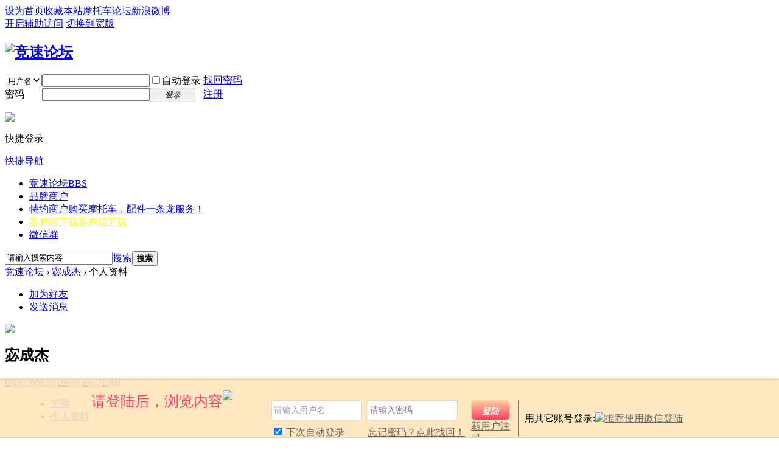

--- FILE ---
content_type: text/html; charset=gbk
request_url: https://bbs.591moto.net/home.php?mod=space&username=%E5%B5%B3%C9%BD%DC
body_size: 7753
content:
<!DOCTYPE html PUBLIC "-//W3C//DTD XHTML 1.0 Transitional//EN" "http://www.w3.org/TR/xhtml1/DTD/xhtml1-transitional.dtd">
<html xmlns="http://www.w3.org/1999/xhtml">
<head>
<meta http-equiv="Content-Type" content="text/html; charset=gbk" />
<title>宓成杰的个人资料 -  竞速论坛 - 591moto</title>

<meta name="keywords" content="宓成杰的个人资料" />
<meta name="description" content="宓成杰的个人资料 ,竞速论坛" />
<meta name="generator" content="Discuz! X3.4" />
<meta name="author" content="Discuz! Team and Comsenz UI Team" />
<meta name="copyright" content="2001-2017 Comsenz Inc." />
<meta name="MSSmartTagsPreventParsing" content="True" />
<meta http-equiv="MSThemeCompatible" content="Yes" />
<base href="https://bbs.591moto.net/" /><link rel="stylesheet" type="text/css" href="data/cache/style_1_common.css?a9k" /><link rel="stylesheet" type="text/css" href="data/cache/style_1_home_space.css?a9k" /><link rel="stylesheet" id="css_extstyle" type="text/css" href="./template/default/style/t1/style.css" /><script type="text/javascript">var STYLEID = '1', STATICURL = 'static/', IMGDIR = 'static/image/common', VERHASH = 'a9k', charset = 'gbk', discuz_uid = '0', cookiepre = 'Ucl2_2132_', cookiedomain = '', cookiepath = '/', showusercard = '1', attackevasive = '0', disallowfloat = 'newthread|reply', creditnotice = '2|汽油|升', defaultstyle = './template/default/style/t1', REPORTURL = 'aHR0cHM6Ly9iYnMuNTkxbW90by5uZXQvaG9tZS5waHA/bW9kPXNwYWNlJnVzZXJuYW1lPSVFNSVCNSVCMyVDOSVCRCVEQw==', SITEURL = 'https://bbs.591moto.net/', JSPATH = 'data/cache/', CSSPATH = 'data/cache/style_', DYNAMICURL = '';</script>
<script src="data/cache/common.js?a9k" type="text/javascript"></script>
<meta name="application-name" content="竞速论坛" />
<meta name="msapplication-tooltip" content="竞速论坛" />
<meta name="msapplication-task" content="name=门户;action-uri=https://bbs.591moto.net/portal.php;icon-uri=https://bbs.591moto.net/static/image/common/portal.ico" /><meta name="msapplication-task" content="name=竞速论坛;action-uri=https://bbs.591moto.net/forum.php;icon-uri=https://bbs.591moto.net/static/image/common/bbs.ico" />
<script src="data/cache/home.js?a9k" type="text/javascript"></script>
</head>

<body id="nv_home" class="pg_space" onkeydown="if(event.keyCode==27) return false;">
<div id="append_parent"></div><div id="ajaxwaitid"></div>
<div id="toptb" class="cl">
<div class="wp">
<div class="z"><a href="javascript:;"  onclick="setHomepage('https://bbs.591moto.net/');">设为首页</a><a href="https://bbs.591moto.net/"  onclick="addFavorite(this.href, '竞速论坛');return false;">收藏本站</a><a href="http://bbs.591moto.com/thread-211-1-1.html" >摩托车论坛</a><a href="http://e.weibo.com/1992041205" >新浪微博</a></div>
<div class="y">
<a id="switchblind" href="javascript:;" onclick="toggleBlind(this)" title="开启辅助访问" class="switchblind">开启辅助访问</a>
<a href="javascript:;" id="switchwidth" onclick="widthauto(this)" title="切换到宽版" class="switchwidth">切换到宽版</a>
</div>
</div>
</div>

<div id="hd">
<div class="wp">
<div class="hdc cl"><h2><a href="./" title="竞速论坛"><img src="static/image/common/logo.png" alt="竞速论坛" border="0" /></a></h2><script src="data/cache/logging.js?a9k" type="text/javascript"></script>
<form method="post" autocomplete="off" id="lsform" action="member.php?mod=logging&amp;action=login&amp;loginsubmit=yes&amp;infloat=yes&amp;lssubmit=yes" onsubmit="return lsSubmit();">
<div class="fastlg cl">
<span id="return_ls" style="display:none"></span>
<div class="y pns">
<table cellspacing="0" cellpadding="0">
<tr>
<td>
<span class="ftid">
<select name="fastloginfield" id="ls_fastloginfield" width="40" tabindex="900">
<option value="username">用户名</option>
<option value="email">Email</option>
</select>
</span>
<script type="text/javascript">simulateSelect('ls_fastloginfield')</script>
</td>
<td><input type="text" name="username" id="ls_username" autocomplete="off" class="px vm" tabindex="901" /></td>
<td class="fastlg_l"><label for="ls_cookietime"><input type="checkbox" name="cookietime" id="ls_cookietime" class="pc" value="2592000" tabindex="903" />自动登录</label></td>
<td>&nbsp;<a href="javascript:;" onclick="showWindow('login', 'member.php?mod=logging&action=login&viewlostpw=1')">找回密码</a></td>
</tr>
<tr>
<td><label for="ls_password" class="z psw_w">密码</label></td>
<td><input type="password" name="password" id="ls_password" class="px vm" autocomplete="off" tabindex="902" /></td>
<td class="fastlg_l"><button type="submit" class="pn vm" tabindex="904" style="width: 75px;"><em>登录</em></button></td>
<td>&nbsp;<a href="member.php?mod=register" class="xi2 xw1">注册</a></td>
</tr>
</table>
<input type="hidden" name="quickforward" value="yes" />
<input type="hidden" name="handlekey" value="ls" />
</div>
<div class="fastlg_fm y" style="margin-right: 10px; padding-right: 10px">
		<p><a href="javascript:;" onclick="showWindow('wechat_bind1', 'plugin.php?id=xigua_login:login')"><img src="source/plugin/xigua_login/static/wechat_login1.png" class="vm"/></a></p>
		<p class="hm xg1" style="padding-top: 2px;">快捷登录</p>
	</div></div>
</form>

</div>

<div id="nv">
<a href="javascript:;" id="qmenu" onmouseover="delayShow(this, function () {showMenu({'ctrlid':'qmenu','pos':'34!','ctrlclass':'a','duration':2});showForummenu(0);})">快捷导航</a>
<ul><li id="mn_forum" ><a href="forum.php" hidefocus="true" title="BBS"  >竞速论坛<span>BBS</span></a></li><li id="mn_N8ece" ><a href="http://bbs.527moto.com/forum.php?gid=180" hidefocus="true"  >品牌商户</a></li><li id="mn_N16c4" ><a href="/forum.php?gid=24" hidefocus="true" title="购买摩托车，配件一条龙服务！"  >特约商户<span>购买摩托车，配件一条龙服务！</span></a></li><li id="mn_N7d28" ><a href="http://app.591moto.com" hidefocus="true" title="客户端下载"   style="color: yellow">客户端下载<span>客户端下载</span></a></li><li id="mn_N1955" ><a href="plugin.php?id=fn_weixinqun" hidefocus="true"  >微信群</a></li></ul>
</div>
<div class="p_pop h_pop" id="mn_userapp_menu" style="display: none"></div><div id="mu" class="cl">
</div><div id="scbar" class="cl">
<form id="scbar_form" method="post" autocomplete="off" onsubmit="searchFocus($('scbar_txt'))" action="search.php?searchsubmit=yes" target="_blank">
<input type="hidden" name="mod" id="scbar_mod" value="search" />
<input type="hidden" name="formhash" value="ce95ed4f" />
<input type="hidden" name="srchtype" value="title" />
<input type="hidden" name="srhfid" value="0" />
<input type="hidden" name="srhlocality" value="home::space" />
<table cellspacing="0" cellpadding="0">
<tr>
<td class="scbar_icon_td"></td>
<td class="scbar_txt_td"><input type="text" name="srchtxt" id="scbar_txt" value="请输入搜索内容" autocomplete="off" x-webkit-speech speech /></td>
<td class="scbar_type_td"><a href="javascript:;" id="scbar_type" class="xg1" onclick="showMenu(this.id)" hidefocus="true">搜索</a></td>
<td class="scbar_btn_td"><button type="submit" name="searchsubmit" id="scbar_btn" sc="1" class="pn pnc" value="true"><strong class="xi2">搜索</strong></button></td>
<td class="scbar_hot_td">
<div id="scbar_hot">
</div>
</td>
</tr>
</table>
</form>
</div>
<ul id="scbar_type_menu" class="p_pop" style="display: none;"><li><a href="javascript:;" rel="forum" class="curtype">帖子</a></li><li><a href="javascript:;" rel="user">用户</a></li></ul>
<script type="text/javascript">
initSearchmenu('scbar', '');
</script>
</div>
</div>


         <script type="text/javascript">
           if (typeof jQuery != 'undefined'){
              var boan_old_jq = jQuery;
           } 
         </script><script type="text/javascript" src="source/plugin/boan_h5upload/js/jquery-1.11.0.min.js?a9k" charset="utf-8"></script>
          <script type="text/javascript">
             var boan_jq=$.noConflict();
             if (typeof  boan_old_jq != 'undefined'){
               jQuery = boan_old_jq;
              }
         </script><style>
.html5video { width: 100%; height: 200px; }
@media only screen and (min-width: 360px) {
.html5video { width: 100%; height: 160px; }
}
@media only screen and (min-width: 480px) {
.html5video { width: 90%; height: 300px; }
}
@media only screen and (min-width: 769px) {
.html5video { max-width: 605px; width: 80%; height: 360px; }
}
@media only screen and (min-width: 1200px) {
.html5video { /*width: 550px;*/ height: 400px; }
}
@media only screen and (min-width: 1600px) {
.html5video { width: 960px; height: 540px; }
}
</style>
<div id="wp" class="wp">
<div id="pt" class="bm cl">
<div class="z">
<a href="./" class="nvhm" title="首页">竞速论坛</a> <em>&rsaquo;</em>
<a href="home.php?mod=space&amp;uid=1569">宓成杰</a> <em>&rsaquo;</em>
个人资料
</div>
</div>
<style id="diy_style" type="text/css"></style>
<div class="wp">
<!--[diy=diy1]--><div id="diy1" class="area"></div><!--[/diy]-->
</div><div id="uhd">
<div class="mn">
<ul>
<li class="addf">
<a href="home.php?mod=spacecp&amp;ac=friend&amp;op=add&amp;uid=1569&amp;handlekey=addfriendhk_1569" id="a_friend_li_1569" onclick="showWindow(this.id, this.href, 'get', 0);" class="xi2">加为好友</a>
</li>
<li class="pm2">
<a href="home.php?mod=spacecp&amp;ac=pm&amp;op=showmsg&amp;handlekey=showmsg_1569&amp;touid=1569&amp;pmid=0&amp;daterange=2" id="a_sendpm_1569" onclick="showWindow('showMsgBox', this.href, 'get', 0)" title="发送消息">发送消息</a>
</li>
</ul>
</div>
<div class="h cl">
<div class="icn avt"><a href="home.php?mod=space&amp;uid=1569"><img src="https://bbs.591moto.com/uc_server/data/avatar/000/00/15/69_avatar_small.jpg" onerror="this.onerror=null;this.src='https://bbs.591moto.com/uc_server/images/noavatar_small.gif'" /></a></div>
<h2 class="mt">
宓成杰</h2>
<p>
<a href="https://bbs.591moto.net/?1569" class="xg1">https://bbs.591moto.net/?1569</a>
</p>
</div>

<ul class="tb cl" style="padding-left: 75px;">
<li><a href="home.php?mod=space&amp;uid=1569&amp;do=thread&amp;view=me&amp;from=space">主题</a></li>
<li class="a"><a href="home.php?mod=space&amp;uid=1569&amp;do=profile&amp;from=space">个人资料</a></li>
</ul>
</div>
<div id="ct" class="ct1 wp cl">
<div class="mn">
<!--[diy=diycontenttop]--><div id="diycontenttop" class="area"></div><!--[/diy]-->
<div class="bm bw0">
<div class="bm_c">
<div class="bm_c u_profile">

<div class="pbm mbm bbda cl">
<h2 class="mbn">
宓成杰<span class="xw0">(UID: 1569)</span>
</h2>
<ul class="pf_l cl pbm mbm">
<li><em>邮箱状态</em>未验证</li>
<li><em>视频认证</em>未认证</li>
</ul>
<ul>
<li><em class="xg1">个人签名&nbsp;&nbsp;</em><table><tr><td>高价收购:法拉利 458 488兰博基尼 盖拉多 呼啦砍 劳斯莱斯 古思特 玛莎拉蒂 吉卜力 GT 奥迪 R8 宝马i8 奔驰sls ！奔驰宝马奥迪小跑微信13301773333</td></tr></table></li></ul>
<ul class="cl bbda pbm mbm">
<li>
<em class="xg2">统计信息</em>
<a href="home.php?mod=space&amp;uid=1569&amp;do=friend&amp;view=me&amp;from=space" target="_blank">好友数 2</a>
<span class="pipe">|</span><a href="home.php?mod=space&uid=1569&do=thread&view=me&type=reply&from=space" target="_blank">回帖数 1325</a>
<span class="pipe">|</span>
<a href="home.php?mod=space&uid=1569&do=thread&view=me&type=thread&from=space" target="_blank">主题数 232</a>
</li>
</ul>
<ul class="pf_l cl"></ul>
</div>
<div class="pbm mbm bbda cl">
<h2 class="mbn">用户认证</h2></div><div class="pbm mbm bbda cl">
<h2 class="mbn">活跃概况</h2>
<ul>
<li><em class="xg1">管理组&nbsp;&nbsp;</em><span style="color:#CC0000"><a href="home.php?mod=spacecp&amp;ac=usergroup&amp;gid=3" target="_blank"><font color="#CC0000">竟速管理组</font></a></span> <img src="http://image.591moto.com/common/6f/common_18_usergroup_icon.png" alt="" class="vm" /></li><li><em class="xg1">用户组&nbsp;&nbsp;</em><span style="color:#33CCFF"><a href="home.php?mod=spacecp&amp;ac=usergroup&amp;gid=22" target="_blank"><font color="#33CCFF">认证商家</font></a></span> <img src="http://bbs.591moto.com/591moto/newbc/rz.png" alt="" class="vm" /> &nbsp;有效期至&nbsp;2026-04-08 00:00</li>
</ul>
<ul id="pbbs" class="pf_l">
<li><em>在线时间</em>2191 小时</li><li><em>注册时间</em>2009-12-29 11:48</li>
<li><em>最后访问</em>2026-1-18 00:14</li>
<li><em>上次活动时间</em>2026-1-18 00:03</li><li><em>上次发表时间</em>2026-1-18 00:10</li><li><em>所在时区</em>使用系统默认</li>
</ul>
</div>
<div id="psts" class="cl">
<h2 class="mbn">统计信息</h2>
<ul class="pf_l">
<li><em>已用空间</em>   0 B </li>
<li><em>积分</em>12649</li><li><em>汽油</em>12649 升</li>
</ul>
</div>
</div><!--[diy=diycontentbottom]--><div id="diycontentbottom" class="area"></div><!--[/diy]--></div>
</div>
</div>
</div>

<div class="wp mtn">
<!--[diy=diy3]--><div id="diy3" class="area"></div><!--[/diy]-->
</div>
	</div>


<style>
    /* * html, * html body{background-image:url(about:blank);background-attachment:fixed}*/
    .flflfl {float: left;}
    .close {position: absolute;top: 4px;right: 10px;padding-top: 15px;width: 26px;height: 28px;background: url(https://bbs.591moto.net/source/plugin/crx_visitor/static/img/guanbi.png)   no-repeat scroll 0 0 transparent;overflow: hidden;z - index: 9;cursor: pointer;}
    .login-arrow{width:30px;height:15px;}
    .login-wrap{position:fixed;left:0;bottom:0;width:100%;_position:absolute;z-index:999;_top:expression(eval(document.documentElement.scrollTop+document.documentElement.clientHeight-this.offsetHeight-(parseInt(this.currentStyle.marginTop,10)||0)-(parseInt(this.currentStyle.marginBottom,10)||0)));}
    .login-ie6-fixed{bottom:0;}
    .login-box{padding:18px 0 7px;border-top:1px solid #D2E0B1;border-bottom:1px solid #D2E0B1;box-shadow:2px 2px 6px #8CA226;background:#D9E6BB;filter:progid:DXImageTransform.Microsoft.gradient(enabled=true,startColorstr=#E5D9E6BB,endColorstr=#E5D9E6BB);background:rgba(255,230,187,0.9);}
    .login-user{position:relative;margin:0 auto;width:980px;height:70px;}
    .login-user a,.login-user a:visited{color:#666;}.login-user a:hover{color:#0657B2;}
    .login-user .txt{padding:3px;border:1px solid #D8D8D8;color:#333;}
    .login-user .txt:hover,.login-user .txt:focus{border-color:#7DBDE2;}
    .login-title,.login-cont,.login-ft{display:inline;position:relative;}
    .login-title{color:#FF3D64;margin-bottom:14px;margin-right:10px;}
    .login-title h3{margin-top:3px;height:30px;font:400 24px/30px 'Microsoft YaHei',SimHei;}

    .login-cont{height:63px;}.login-cont .mg0{margin:0;}
    .login-cont .txt{float:left;margin-bottom:10px;width:140px;height:25px;line-height:25px;color:#999;font-size:14px;zoom:1;}
    .login-cont .login-captcha{width:112px;}.login-cont .login-captcha .txt{margin-bottom:0;}
    .login-cont ul{position:absolute;top:0;left:0;width:850px;}
    .login-cont li{display:inline;float:left;margin-right:10px;height:80px;overflow:hidden;}
    .login-cont .login-item{color:#666;clear:both;}.login-cont .login-item input{margin-top:-2px;}
    .login-cont .login-button,.login-cont .login-button:visited{display:block;float:left;width:64px;color:#fff;border:1px solid #FFCC99;border-radius:6px;font-size:14px;font-weight:700;height:33px;line-height:33px;margin-right:10px;text-align:center;background:#7f9c14;background:-moz-linear-gradient(top,#FFCC99,#FF3D64);background:-webkit-linear-gradient(top,#FFCC99,#FF3D64);}
    .login-cont .login-button:hover{border:1px solid #FFCC99;border-radius:6px;text-decoration:none;color:#fff;background-position:0 -108px;background:#a8b748;background:-moz-linear-gradient(top,#FFE6CC,#FF7A95);background:-webkit-linear-gradient(top,#FFE6CC,#FF7A95);}
    .login-cont .login-label{float:left;font-size:14px;width:112px;display:none;}.login-cont .login-qt{width:77px;height:60px;border-right:1px solid #FF3D64;}#J_loginGuide .login-shortcut{margin-top:20px;}
</style>
<script>
    function login(op) {
        var op = !op ? 0 : op;
        if(op) {
            $('loginlsform').cookietime.value = 2592000;
        }
        if($('19login_username').value == ""|| $('19login_password').value == "") {
            showWindow('login', 'member.php?mod=logging&action=login' + (op ? '&cookietime=1' : ""));
        } else {
            ajaxpost('loginlsform', 'return_ls', 'return_ls');
        }
        return false;}
    function close_login(){

        $('J_loginGuide').style.display="none";

    }

</script>
<div id="J_loginGuide" class="login-wrap" style=""><div class="login-box">
    <div class="login-user clearall">
        <div class="login-title flflfl clearall"><h3 class="flflfl">请登陆后，浏览内容</h3>
            <span class="login-arrow flflfl"><img src="https://bbs.591moto.net/source/plugin/crx_visitor/static/img/view_bgf.png" class="vm" /></span></div>
        <div class="login-cont flflfl">
            <ul>
                <form method="post" autocomplete="off" id="loginlsform" action="https://bbs.591moto.net/member.php?mod=logging&action=login&loginsubmit=yes&infloat=yes&lssubmit=yes" onsubmit="pwmd5('ls_password');return login();">
                    <span id="return_ls" style="display:none"></span>
                    <input type="hidden" name="quickforward" value="yes" />
                    <input type="hidden" name="handlekey" value="ls" />
                    <li>
                        <input name="username" id="19login_username" class="txt" tabindex="1"   value="请输入用户名" onclick="this.value = ''" placeholder="用户名">
                        <div class="login-item">
                            <label>
                                <input id="uauto" name="cookietime" id="ls_cookietime" value="2592000" class="checkbox" checked="checked" tabindex="4" type="checkbox">&nbsp;下次自动登录</label></div>
                    </li>
                    <li>
                        <input name="password" id="19login_password" class="txt" tabindex="2" placeholder="请输入密码" type="password">
                        <div class="login-item">
                            <a href="javascript:void(0);" onclick="showWindow('login', 'member.php?mod=logging&action=login&viewlostpw=1')">忘记密码？点此找回！</a>
                        </div>
                    </li>
                    <li class="login-qt">
                        <button id="J_loginBtn" type="submit"  class="login-button" tabindex="904"><em>登陆</em></button>
                        <div class="login-item"><a href="member.php?mod=register" target="_blank">新用户注册</a></div>
                    </li>
                    <li class="login-shortcut color6"><span class="flflfl">用其它账号登录:</span>
                       <a href="javascript:;" onclick="showWindow('wechat_bind1', 'plugin.php?id=xigua_login:login&qr=1')"><img src="https://bbs.591moto.net/source/plugin/xigua_login/static/wechat_login1.png" class="vm" alt="推荐使用微信登陆" /></a>
                    </li>
                </form>
            </ul>
            <div id="J_loginGuidePopo" class="popo-id" style="display:none">
                <div class="popo-bd popo-mod">
                    <p id="J_loginGuideTip"></p>
                    <a href="javascript:void(0);" class="close" title="关闭">关闭</a>
                    <p class="popo-aw"></p>
                </div>
            </div>
        </div>
    </div>
    <a href="javascript:void(0);" id="J_loginGuideClose" class="close" title="关闭" onclick="close_login()"></a>
</div>
</div>

<script>
var myformhash = 'ce95ed4f', xtimespace = 86400000;
check_x_cron();
function check_x_cron(){
    var xhr = new XMLHttpRequest();
    xhr.open("GET", "plugin.php?id=xigua_x:cron&formhash="+myformhash, true);
    xhr.setRequestHeader("Content-type","application/x-www-form-urlencoded");
    xhr.onreadystatechange = function(){ if (xhr.readyState == 4 && xhr.status == 200) {
        if(xhr.responseText=='stop' || xhr.responseText.length>20 || xhr.responseText.length<1){
        }else{
            setTimeout(function() {
              check_x_cron();
            }, xhr.responseText?xhr.responseText:xtimespace );
        }
    }  };
    xhr.send();
}
</script><div id="ft" class="wp cl">
<div id="flk" class="y">
<p>
<a href="http://wpa.qq.com/msgrd?v=3&amp;uin=123774877&amp;site=竞速论坛&amp;menu=yes&amp;from=discuz" target="_blank" title="QQ"><img src="static/image/common/site_qq.jpg" alt="QQ" /></a><span class="pipe">|</span><a href="http://app.591moto.com" >APP下载</a><span class="pipe">|</span><a href="http://e.weibo.com/1992041205" >新浪微博</a><span class="pipe">|</span><a href="archiver/" >Archiver</a><span class="pipe">|</span><a href="forum.php?mobile=yes" >手机版</a><span class="pipe">|</span><a href="forum.php?mod=misc&action=showdarkroom" >小黑屋</a><span class="pipe">|</span><strong><a href="https://bbs.591moto.net" target="_blank">竞速论坛</a></strong>
<a href="https://beian.miit.gov.cn">赣ICP备2021005054号-1</a></p>
<p class="xs0">
GMT+8, 2026-1-18 16:37<span id="debuginfo">
, Processed in 0.042737 second(s), 10 queries
, Redis On.
</span>
</p>
</div>
<div id="frt">
<p>Powered by <strong><a href="http://www.discuz.net" target="_blank">Discuz!</a></strong> <em>X3.4</em></p>
<p class="xs0">&copy; 2009-2020 <a href="http://bbs.591moto.com" target="_blank">591moto.com</a></p>
</div></div>
<script src="home.php?mod=misc&ac=sendmail&rand=1768725457" type="text/javascript"></script>

<div id="scrolltop">
<span hidefocus="true"><a title="返回顶部" onclick="window.scrollTo('0','0')" class="scrolltopa" ><b>返回顶部</b></a></span>
</div>
<script type="text/javascript">_attachEvent(window, 'scroll', function () { showTopLink(); });checkBlind();</script>
</body>
</html>
